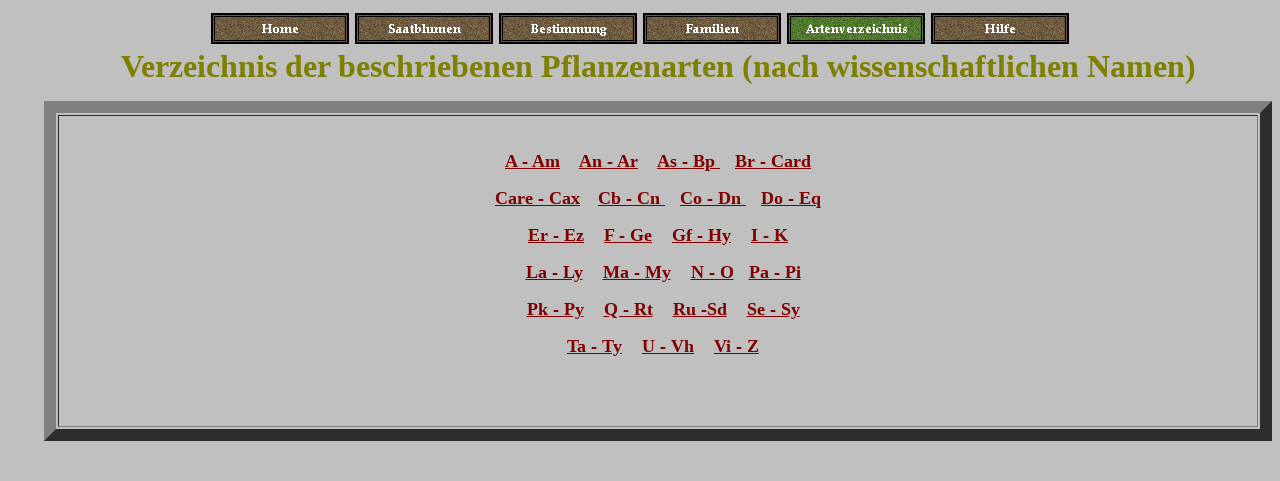

--- FILE ---
content_type: text/html
request_url: https://www.zierpflanzenflora.de/artenverzeichnis.htm
body_size: 1189
content:
<html>

<head>
<meta http-equiv="Content-Type" content="text/html; charset=windows-1252">
<title>Artenverzeichnis</title>
<meta name="GENERATOR" content="Microsoft FrontPage 4.0">
<meta name="ProgId" content="FrontPage.Editor.Document">
<meta name="Microsoft Theme" content="zierpflanz 000">
<meta name="Microsoft Border" content="tl, default">
</head>

<body bgcolor="#C0C0C0" text="#000000" link="#800000" vlink="#000080" alink="#FF7400"><!--msnavigation--><table border="0" cellpadding="0" cellspacing="0" width="100%"><tr><td><!--mstheme--><font face="Book Antiqua, Times New Roman, Times">

<p align="center">
<a href="index.htm"><img src="_derived/home_cmp_zierpflanz000_hbtn.gif" width="140" height="40" border="0" alt="Home" align="middle"></a> <a href="saatblumen.htm"><img src="_derived/saatblumen.htm_cmp_zierpflanz000_hbtn.gif" width="140" height="40" border="0" alt="Saatblumen" align="middle"></a> <a href="bestimmung.htm"><img src="_derived/bestimmung.htm_cmp_zierpflanz000_hbtn.gif" width="140" height="40" border="0" alt="Bestimmung" align="middle"></a> <a href="familien.htm"><img src="_derived/familien.htm_cmp_zierpflanz000_hbtn.gif" width="140" height="40" border="0" alt="Familien" align="middle"></a> <img src="_derived/artenverzeichnis.htm_cmp_zierpflanz000_hbtn_p.gif" width="140" height="40" border="0" alt="Artenverzeichnis" align="middle"> <a href="hilfe.htm"><img src="_derived/hilfe.htm_cmp_zierpflanz000_hbtn.gif" width="140" height="40" border="0" alt="Hilfe" align="middle"></a>
</p>

<!--mstheme--></font></td></tr><!--msnavigation--></table><!--msnavigation--><table border="0" cellpadding="0" cellspacing="0" width="100%"><tr><td valign="top" width="1%"><!--mstheme--><font face="Book Antiqua, Times New Roman, Times">
<p>&nbsp;</p>
<p>&nbsp;</p>
<p>&nbsp;</p>
<p>&nbsp;</p>
<!--mstheme--></font></td><td valign="top" width="24"></td><!--msnavigation--><td valign="top"><!--mstheme--><font face="Book Antiqua, Times New Roman, Times">
<p align="center"><b><font color="#808000" size="6">Verzeichnis der
beschriebenen Pflanzenarten (nach wissenschaftlichen Namen)</font><font color="#808000" size="5"><br>
</font></b></p>
<!--mstheme--></font><table border="12" width="100%" height="318" bordercolordark="#3399FF" bordercolorlight="#3399FF">
  <tr>
    <td width="100%" align="center" valign="top" height="312"><!--mstheme--><font face="Book Antiqua, Times New Roman, Times">
      <p>&nbsp;
      </p>
      <p><b><font size="4"><a href="Artenverzeichnis/A%20-%20Am.htm">A - Am</a>&nbsp;&nbsp;&nbsp;
      <a href="Artenverzeichnis/an_-_ar.htm">An - Ar</a>&nbsp;&nbsp;&nbsp; <a href="Artenverzeichnis/as_-_bp.htm">As
      - Bp&nbsp;</a>&nbsp;&nbsp; <a href="Artenverzeichnis/br_-_card.htm">Br -
      Card</a></font></b>
      <p><b><font size="4"><a href="Artenverzeichnis/care_-_cax.htm">Care - Cax</a>&nbsp;&nbsp;</font></b>&nbsp;
      <font size="4"><b><a href="Artenverzeichnis/cb_-_cn.htm">Cb
      - Cn&nbsp;</a>&nbsp;&nbsp; <a href="Artenverzeichnis/co_-_dn.htm">Co -
      Dn&nbsp;</a> &nbsp; <a href="Artenverzeichnis/do_-_eq.htm">Do -
      Eq</a></b></font>
      <p><font size="4"><b> <a href="Artenverzeichnis/er_-_ez.htm">Er -
      Ez</a>&nbsp;&nbsp; &nbsp;</b></font><b><font size="4"><a href="Artenverzeichnis/f_-_ge.htm">F
      - Ge</a>&nbsp;&nbsp;&nbsp; <a href="Artenverzeichnis/gf%20-%20hy.htm">Gf - Hy</a>&nbsp;&nbsp;&nbsp;
      <a href="Artenverzeichnis/i_-_k.htm">I - K</a></font></b><p><b><font size="4">&nbsp;
      <a href="Artenverzeichnis/la_-_ly.htm">La
      - Ly</a>&nbsp;&nbsp;&nbsp; <a href="Artenverzeichnis/ma_-_my.htm">Ma
      - My</a>&nbsp;&nbsp;&nbsp; <a href="Artenverzeichnis/n_-_o.htm">N - O</a>&nbsp;&nbsp;
      <a href="Artenverzeichnis/pa_-_pi.htm">Pa - Pi</a></font></b><p><b><font size="4">&nbsp;
      <a href="Artenverzeichnis/pk_-_py.htm">Pk
      - Py</a>&nbsp;&nbsp;&nbsp; <a href="Artenverzeichnis/q_-_rt.htm">Q
      -
      Rt</a>&nbsp;&nbsp;&nbsp; <a href="Artenverzeichnis/ru_-_sd.htm">Ru -Sd</a>&nbsp;&nbsp;&nbsp;
      <a href="Artenverzeichnis/se_-_sy.htm">Se - Sy</a></font></b>
      <p><b><font size="4">&nbsp;&nbsp; <a href="Artenverzeichnis/ta_-_ty.htm">Ta -
      Ty</a>&nbsp;&nbsp;&nbsp; <a href="Artenverzeichnis/u_-_vh.htm">U - Vh</a>&nbsp;&nbsp;&nbsp;
      <a href="Artenverzeichnis/vi_-_z.htm">Vi - Z</a>&nbsp; </font></b><p>&nbsp;<!--mstheme--></font></td>
  </tr>
</table><!--mstheme--><font face="Book Antiqua, Times New Roman, Times">
<p>&nbsp;</p>
<p>&nbsp;</p>
<p>&nbsp;</p>
<p>&nbsp;</p>
&nbsp;<!--mstheme--></font><!--msnavigation--></td></tr><!--msnavigation--></table></body>

</html>
